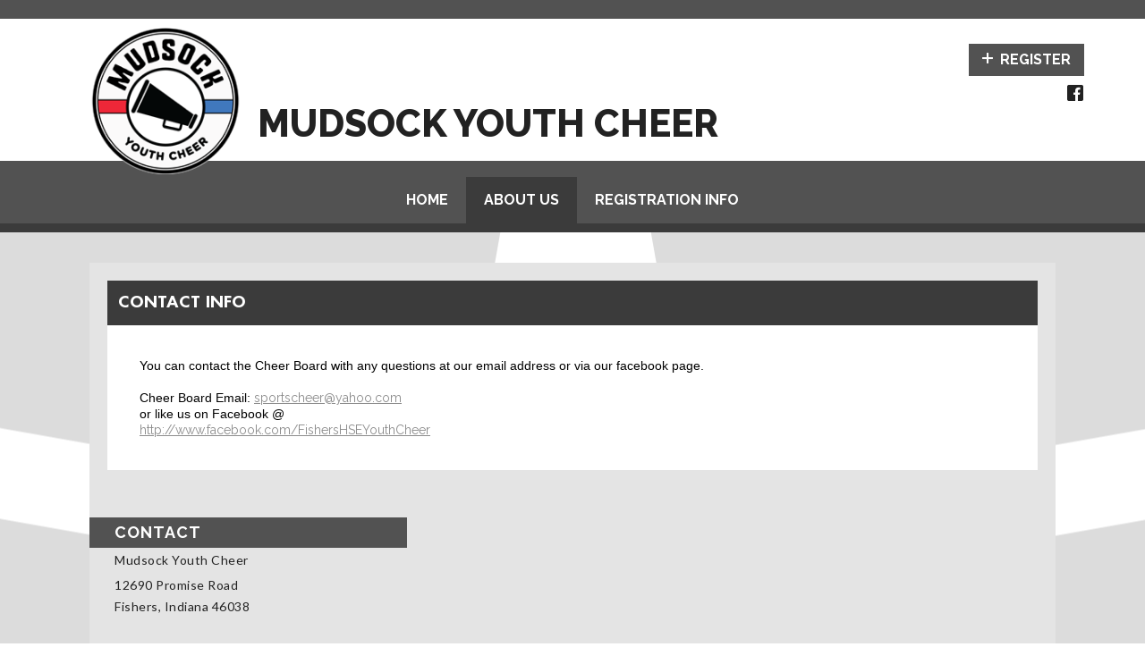

--- FILE ---
content_type: text/css
request_url: https://dt5602vnjxv0c.cloudfront.net/portals/_default/skins/proteus-ii/css/light-gray.css?cdv=298
body_size: 3546
content:
.AlertText a, .AlertText a:link, .AlertText a:visited {
  color: #b7b7b7;
}

.AlertText a:hover, .AlertText a:focus, .AlertText a:active {
  color: #ebeaea;
}

.TeamPage_newsHolder a, .TeamPage_newsHolder a:link, .TeamPage_newsHolder a:visited,
.TeamPage_gridColumn a,
.TeamPage_gridColumn a:link,
.TeamPage_gridColumn a:visited,
.dtCNWrapper .ModLinksC a,
.dtCNWrapper .ModLinksC a:link,
.dtCNWrapper .ModLinksC a:visited,
.dtCNWrapper .ModDNNHTMLC a,
.dtCNWrapper .ModDNNHTMLC a:link,
.dtCNWrapper .ModDNNHTMLC a:visited {
  color: #8c8c8c;
}

.TeamPage_newsHolder a:hover, .TeamPage_newsHolder a:focus, .TeamPage_newsHolder a:active,
.TeamPage_gridColumn a:hover,
.TeamPage_gridColumn a:focus,
.TeamPage_gridColumn a:active,
.dtCNWrapper .ModLinksC a:hover,
.dtCNWrapper .ModLinksC a:focus,
.dtCNWrapper .ModLinksC a:active,
.dtCNWrapper .ModDNNHTMLC a:hover,
.dtCNWrapper .ModDNNHTMLC a:focus,
.dtCNWrapper .ModDNNHTMLC a:active {
  color: #222;
}

.dtContent .content a.TeamPage_actionButton {
  color: #ffffff;
}

.dtContent .content a.TeamPage_actionButton:hover {
  color: #ffffff;
}

/* Skin Area CSS */
/********************************************************************/
.skArea {
  background: #ffffff url(../images/color-area.png) repeat-y center center;
}

.skArea .skWrapper {
  background: #e4e4e4;
}

/* proteus-light-gray Scheme CSS */
/********************************************************************/
.skHeader {
  background: #ffffff;
}

h1.skBanner {
  color: #222222;
}

a, a:link, a:visited {
  color: #525252;
}

a:hover, a:focus, a:active {
  color: #000;
}

.skLogin a.goog-te-menu-value:hover, .skLogin a.goog-te-menu-value:focus, .skLogin a.goog-te-menu-value:active {
  background-position: 0 -252px;
}

.skSocial a.skTwitter:hover {
  background-position: -28px -252px;
}

.skSocial a.skFacebook:hover {
  background-position: -56px -252px;
}

.skSocial a.skInstagram:hover {
  background-position: -84px -252px;
}

.skSocial a.skYoutube:hover {
  background-position: -112px -252px;
}

.skSocial a.skFlickr:hover {
  background-position: -140px -252px;
}

.skSocial a.skLinkedIn svg {
  fill: #222222;
}

.skSocial a.skLinkedIn:hover svg, .skSocial a.skLinkedIn:focus svg, .skSocial a.skLinkedIn:active svg {
  fill: #525252;
}

@media screen and (max-width: 768px) {
  .skSocial a.skLinkedIn svg {
    fill: #525252;
  }
  .skSocial a.skLinkedIn:hover svg, .skSocial a.skLinkedIn:focus svg, .skSocial a.skLinkedIn:active svg {
    fill: #222222;
  }
}

/* Scoll Track*/
::-webkit-scrollbar-track {
  background-color: #929292;
}

::-webkit-scrollbar {
  width: 6px;
  height: 6px;
  background-color: #929292;
}

::-webkit-scrollbar-thumb {
  background-color: #525252;
}

/* Top Bar CSS */
/*******************************************************************/
.skTopBar {
  border-bottom: 7px solid #525252;
  background-color: #525252;
}

.skTopBar a img:hover {
  filter: drop-shadow(0 0 5px #000);
}

.skLogo a img:hover {
  filter: drop-shadow(0 0 5px #000);
}

a.skBtn,
a.skBtn:link,
a.skBtn:visited {
  color: #ffffff;
}

a.skBtn.login,
a.skBtn:link.login,
a.skBtn:visited.login {
  background: #525252;
}

a.skBtn.login:before,
a.skBtn:link.login:before,
a.skBtn:visited.login:before {
  background-position: -12px 0px;
}

a.skBtn.login:hover,
a.skBtn:link.login:hover,
a.skBtn:visited.login:hover {
  background-color: #3b3b3b;
}

a.skBtn.login.new_icn,
a.skBtn:link.login.new_icn,
a.skBtn:visited.login.new_icn {
  background: #525252;
}

a.skBtn.login.new_icn:before,
a.skBtn:link.login.new_icn:before,
a.skBtn:visited.login.new_icn:before {
  background-position: -36px 0px;
}

a.skBtn.login.new_icn:hover,
a.skBtn:link.login.new_icn:hover,
a.skBtn:visited.login.new_icn:hover {
  background-color: #3b3b3b;
}

a.skBtn.register,
a.skBtn:link.register,
a.skBtn:visited.register {
  background: #525252;
  margin: 0;
}

a.skBtn.register:before,
a.skBtn:link.register:before,
a.skBtn:visited.register:before {
  background-position: -36px -15px;
}

a.skBtn.register:hover,
a.skBtn:link.register:hover,
a.skBtn:visited.register:hover {
  background-color: #3b3b3b;
}

a.skBtn.register.new_icn,
a.skBtn:link.register.new_icn,
a.skBtn:visited.register.new_icn {
  background: #525252;
}

a.skBtn.register.new_icn:before,
a.skBtn:link.register.new_icn:before,
a.skBtn:visited.register.new_icn:before {
  background-position: -12px -15px;
}

a.skBtn.register.new_icn:hover,
a.skBtn:link.register.new_icn:hover,
a.skBtn:visited.register.new_icn:hover {
  background-color: #3b3b3b;
}

@media screen and (max-width: 768px) {
  a.skBtn.login, a.skBtn.register,
  a.skBtn:link.login,
  a.skBtn:link.register,
  a.skBtn:visited.login,
  a.skBtn:visited.register {
    background: #525252;
  }
}

/* Navigation CSS */
/*******************************************************************/
.skNav {
  background: #525252;
  padding: 18px 0 0;
  border-bottom: 10px solid #3b3b3b;
}

.skNav #dnnStandardMenu .dropdown {
  background: #3b3b3b;
}

.skNav #dnnStandardMenu .txt {
  color: #ffffff;
}

.skNav #dnnStandardMenu .txt:hover {
  color: #ffffff;
  background: #3b3b3b;
}

.skNav #dnnStandardMenu .root.sel .txt,
.skNav #dnnStandardMenu .root.exp .txt {
  color: #ffffff;
  background: #3b3b3b;
  list-style: none;
}

.skNav #dnnStandardMenu .mi1 .mi .txt:after {
  background: none;
}

.skNav #dnnStandardMenu .mi1 .txt:hover, .skNav #dnnStandardMenu .mi1 .txt:focus, .skNav #dnnStandardMenu .mi1 .txt:active,
.skNav #dnnStandardMenu .mi2 .txt:hover,
.skNav #dnnStandardMenu .mi2 .txt:focus,
.skNav #dnnStandardMenu .mi2 .txt:active {
  background: #525252;
}

.skNav #dnnStandardMenu .m0 .txt:hover {
  background-color: #525252;
  color: #ffffff;
}

/* Slider CSS */
/*******************************************************************/
#slider1144532:after {
  background: rgba(82, 82, 82, 0.8);
}

#slider1144532 a.skNextLinks {
  background-position: -30px 0px;
}

#slider1144532 a.skNextLinks:hover {
  background-position: -30px -300px;
}

#slider1144532 a.skPrevLinks {
  background-position: 0px 0px;
}

#slider1144532 a.skPrevLinks:hover {
  background-position: 0px -300px;
}

#slider1144532 .caroufredsel_wrapper {
  border-bottom: 5px solid #525252;
  background-color: #f1f1f1;
}

/* News CSS */
/*******************************************************************/
.skNewsSection {
  background: #bbbbbb;
}

.skNews .skNewsImage {
  background: #f1f1f1;
}

.skNews h3.skHead {
  background: #525252;
}

.skNews h3.skHead .skLink, .skNews h3.skHead .skLink:link, .skNews h3.skHead .skLink:visited {
  color: #ffffff;
}

.skNews .skNewsFooter {
  background: #f1f1f1;
  border-top: 5px solid #525252;
}

.skNews .skNewsFooter .skLink, .skNews .skNewsFooter .skLink:link, .skNews .skNewsFooter .skLink:visited {
  color: #222222;
}

.skNews .skNewsFooter .skLink:hover {
  color: #ffffff;
}

.skNews .skNewsFooter:hover {
  background: #525252;
}

.skNews .readmore {
  background: #525252;
  border-bottom: #3b3b3b 6px solid;
}

@media screen and (max-width: 768px) {
  .skNews .readmore {
    border-bottom: #cccccc 6px solid;
  }
  .skNews .readmore a.skBtnMore {
    color: #ffffff;
  }
  .skNews .readmore a.skBtnMore:hover, .skNews .readmore a.skBtnMore:focus, .skNews .readmore a.skBtnMore:active {
    color: #ffffff;
  }
}

/* Left Tab CSS */
/********************************************************************/
.skTabSection {
  background: #e4e4e4;
}

.skTabSection .skCardStack {
  background: #ffffff;
}

.skTabSection:before {
  border-top: 20px solid #474747;
}

.skTabSection:after {
  border-top: 20px solid #474747;
}

.skTabSection .skTabsCnt {
  background-color: #ffffff;
}

.skTabSection .skTabsCnt:before, .skTabSection .skTabsCnt:after {
  border-top: 18px solid #525252;
}

.skTabSection .skRight {
  width: 311px;
  float: left;
  background: #ffffff;
}

.skTabSection ul.skEeventWrapper li.skEventItem {
  background: #f3f3f3;
  list-style-type: none;
}

.skTabSection ul.skEeventWrapper li.skEventItem:nth-child(2n) {
  background-color: #ffffff;
}

.skTabSection ul.skEeventWrapper span.status {
  background: #e2e2e2;
}

.skVideoInner h1,
.skVideoInner h2,
.skVideoInner h3,
.skVideoInner h4,
.skVideoInner h5,
.skVideoInner h6 {
  color: #525252;
}

.skVideoInner p {
  color: #222222;
}

.skTabs ul.skNav {
  background: #ffffff;
  border-bottom: 6px solid #525252;
}

.skTabs ul.skNav .skLink, .skTabs ul.skNav .skLink:link, .skTabs ul.skNav .skLink:visited {
  color: #282828;
}

.skTabs ul.skNav .skLink:hover, .skTabs ul.skNav .skLink:active, .skTabs ul.skNav .skLink:focus, .skTabs ul.skNav .skLink.active {
  background: #525252;
  color: #ffffff;
}

@media screen and (max-width: 768px) {
  .skTabs .skCardStack a.mobTabLink {
    border-bottom: 8px solid #525252;
  }
  .skTabs .skCardStack a.mobTabLink.active {
    border-bottom: 8px solid #434343;
  }
  .skTabs .skCardStack .skTabsCnt:before {
    border-top: 20px solid #525252;
  }
  .skTabs .skCardStack .skTabsCnt:after {
    border-top: 20px solid #525252;
  }
}

.skAboutus {
  color: #222222;
}

.skAboutHead {
  color: #525252;
}

#skEvent .readmore a.viewall-link {
  color: #525252;
}

#skEvent .readmore svg {
  fill: #525252;
}

#skEvent .readmore:hover {
  background-color: #525252;
}

#skEvent .readmore:hover a.viewall-link {
  color: #ffffff;
}

#skEvent .readmore:hover a.viewall-link svg {
  fill: #ffffff;
}

#skEvent a {
  color: #222222;
}

#skEvent a:hover {
  color: #525252;
}

.skEventCalendar span {
  color: #525252;
}

.skEventTime,
.skEventDate {
  color: #525252;
}

.skEventHead,
.skEventSummary {
  color: #222222;
}

h2.skEventHead a,
h2.skEventHead a:link,
h2.skEventHead a:visited {
  color: #222222;
}

h2.skEventHead a:hover, h2.skEventHead a:focus, h2.skEventHead a:active,
h2.skEventHead a:link:hover,
h2.skEventHead a:link:focus,
h2.skEventHead a:link:active,
h2.skEventHead a:visited:hover,
h2.skEventHead a:visited:focus,
h2.skEventHead a:visited:active {
  color: #525252;
}

li.selected {
  list-style-type: none;
}

li.selected a.skSocialBtn {
  background: #525252;
  color: #ffffff;
}

li.selected a.skSocialBtn .skTwitterIcn {
  background-image: url(../images/dark-social-icon.png);
  background-repeat: no-repeat;
}

li.selected a.skSocialBtn .skFacebookIcn {
  background-image: url(../images/dark-social-icon.png);
  background-repeat: no-repeat;
}

a.skSocialBtn {
  background-color: #ebebeb;
  color: #222222;
  border-bottom: 6px solid #525252;
}

a.skSocialBtn:hover, a.skSocialBtn:focus, a.skSocialBtn:active {
  background: #525252;
  color: #ffffff;
}

a.skSocialBtn:hover .skTwitterIcn, a.skSocialBtn:focus .skTwitterIcn, a.skSocialBtn:active .skTwitterIcn {
  background-image: url(../images/dark-social-icon.png);
  background-repeat: no-repeat;
}

a.skSocialBtn:hover .skFacebookIcn, a.skSocialBtn:focus .skFacebookIcn, a.skSocialBtn:active .skFacebookIcn {
  background-image: url(../images/dark-social-icon.png);
  background-repeat: no-repeat;
}

a.skSocialBtn .skTwitterIcn {
  background-image: url(../images/light-social-icon.png);
  background-repeat: no-repeat;
}

ul.tweet_list li {
  background-color: #f3f3f3;
}

ul.tweet_list li:before {
  background-image: url(../images/tab-social-icons.png);
  background-position: 0px -225px;
}

ul.tweet_list li.tweet_first {
  border-top: none;
}

ul.tweet_list li:nth-child(2n) {
  background-color: #ffffff;
}

a.tweet_screen_name {
  color: #525252;
}

a.tweet_screen_name:hover {
  color: #000;
}

.tweet_time {
  color: #222222;
}

.tweet_text {
  color: #222222;
}

/* Right Tab CSS */
/********************************************************************/
.cbContainer {
  background-color: #ffffff;
}

.cbContainer h2.head {
  color: #222222;
  background: #ebebeb;
  border-bottom: 6px solid #525252;
}

.cbContainer h2.head:before {
  color: #525252;
}

.cbContainer h2.head:hover, .cbContainer h2.head:focus, .cbContainer h2.head:active {
  background: #525252;
  color: #ffffff;
}

.cbContainer h2.head:hover:before, .cbContainer h2.head:focus:before, .cbContainer h2.head:active:before {
  color: #ffffff;
}

@media screen and (max-width: 768px) {
  .cbContainer h2.head {
    border-bottom: 6px solid #525252;
  }
  .cbContainer h2.head:hover, .cbContainer h2.head:focus, .cbContainer h2.head:active {
    background: #434343;
  }
}

.cbContainer.expanded h2.head {
  background: #525252;
  color: #ffffff;
}

.cbContainer.expanded h2.head:before {
  color: #ffffff;
}

@media screen and (max-width: 768px) {
  .cbContainer.expanded .content:before, .cbContainer.expanded .content:after {
    border-top: 18px solid #525252;
  }
}

.skFieldStatus li.skItem {
  background-color: #f3f3f3;
}

.skFieldStatus li.skItem.skPartial .skDate:after,
.skFieldStatus li.skItem.skPartial .skCurrent:after {
  content: "Partial";
  color: #e9a544;
}

.skFieldStatus li.skItem.skClose .skDate:after,
.skFieldStatus li.skItem.skClose .skCurrent:after {
  content: "Closed";
  color: #c92818;
}

.skFieldStatus li.skItem.skOpen .skDate:after,
.skFieldStatus li.skItem.skOpen .skCurrent:after {
  content: "Open";
  color: #2b7f01;
}

.skFieldStatus li.skItem.skAlt {
  background-color: #ffffff;
}

.skFieldStatus li.skItem li.skLocationItem.skPartial .skDate::after,
.skFieldStatus li.skItem li.skLocationItem.skPartial .skCurrent::after {
  content: "Partial";
  color: #e9a544;
}

.skFieldStatus li.skItem li.skLocationItem.skClose .skDate::after,
.skFieldStatus li.skItem li.skLocationItem.skClose .skCurrent::after {
  content: "Closed";
  color: #c92818;
}

.skFieldStatus li.skItem li.skLocationItem.skOpen .skDate::after,
.skFieldStatus li.skItem li.skLocationItem.skOpen .skCurrent::after {
  content: "Open";
  color: #2b7f01;
}

.skFieldStatus li.skLocationItem .skCurrent {
  color: #222222;
}

.skFieldStatus li.skLocationItem.skItem, .skFieldStatus li.skLocationItem.skAlt {
  background-color: transparent;
}

.skFieldStatus .skName {
  color: #222222;
}

.skFieldStatus .skDate,
.skFieldStatus .skCurrent {
  color: #525252;
}

.skFieldStatus .skReadMore {
  border-top: 4px solid #525252;
  background: #ffffff;
}

.skFieldStatus .skReadMore a.skLink {
  color: #525252;
}

.skFieldStatus .skReadMore a.skLink svg {
  fill: #525252;
}

.skFieldStatus .skReadMore:hover {
  background-color: #525252;
}

.skFieldStatus .skReadMore:hover a.skLink {
  color: #ffffff;
}

.skFieldStatus .skReadMore:hover a.skLink svg {
  fill: #ffffff;
}

.skHPItem {
  background: #f3f3f3;
}

.skHPItem a.skHPLink {
  color: #222222;
}

.skHPItem:hover {
  background: #525252;
}

.skHPItem:hover a.skHPLink {
  color: #ffffff;
}

.skHPAlt {
  background: #ffffff;
}

.skHPAlt:hover {
  background: #525252;
}

.skHPAlt:hover a.skHPLink {
  color: #ffffff;
}

.skFeaturedSponsor .content {
  color: #222222;
}

/* Sponsor CSS */
/********************************************************************/
.skSponsor {
  background: #525252;
}

.skSponsor:after {
  border-bottom: 20px solid #474747;
}

.skSponsor:before {
  border-bottom: 20px solid #474747;
}

.skSponsor a.skSpnLink img:hover {
  filter: drop-shadow(0 0 5px #000);
}

.skSponsor .skSpnNTLinks {
  background-position: -30px 0px;
}

.skSponsor .skSpnNTLinks:hover {
  background-position: -30px -1080px;
}

.skSponsor .skSpnPVLinks {
  background-position: 0px 0px;
}

.skSponsor .skSpnPVLinks:hover {
  background-position: 0px -1080px;
}

@media screen and (max-width: 768px) {
  .skSponsor {
    background: #525252;
  }
}

/* AffilatesLogo CSS */
/********************************************************************/
.AffilatesLogo .skTopBar {
  background-color: #cccccc;
}

/* Footer CSS */
/********************************************************************/
.skFooter {
  background: #e4e4e4;
}

.skFooterLeft .skHead {
  background: #525252;
  color: #ffffff;
}

.skClubName,
.skClubAddress {
  color: #222222;
}

.skClubName a,
.skClubName a:link,
.skClubName a:visited,
.skClubAddress a,
.skClubAddress a:link,
.skClubAddress a:visited {
  color: #525252;
  text-decoration: underline;
}

.skClubName a:hover,
.skClubName a:link:hover,
.skClubName a:visited:hover,
.skClubAddress a:hover,
.skClubAddress a:link:hover,
.skClubAddress a:visited:hover {
  color: #000;
}

.skClubName a.skClubEmail,
.skClubAddress a.skClubEmail {
  color: #525252;
}

.skClubName a.skClubEmail:hover,
.skClubAddress a.skClubEmail:hover {
  color: #525252;
}

.skClubName a.skClubEmail:hover,
.skClubAddress a.skClubEmail:hover {
  color: #000;
}

a.skSiteLink {
  color: #222222;
}

a.skSiteLink:hover {
  color: #525252;
  text-decoration: underline;
}

.skInfo {
  border-top: 5px solid #525252;
  background: #e4e4e4;
}

@media screen and (max-width: 768px) {
  .skInfo {
    border-top: none;
  }
}

.skLeftInfo {
  color: #222222;
}

.skLeftInfo span {
  color: #222222;
}

.skLeftInfo a {
  color: #222222;
}

.skLeftInfo a:hover {
  color: #525252;
}

.skLeftInfo a.skHiddenLogin:focus, .skLeftInfo a.skHiddenLogin:active, .skLeftInfo a.skHiddenLogin:hover {
  color: #525252;
}

/*Inner pages*/
/********************************************************************/
.sWebTheme_ActionsArea a.sWebTheme_ActionsLinks:active span, .sWebTheme_ActionsArea a.sWebTheme_ActionsLinks:hover span, .sWebTheme_ActionsArea a.sWebTheme_ActionsLinks:focus span {
  background-color: #525252;
  color: #ffffff;
}

.sWebTheme_ActionsArea a.sWebTheme_showSettings:hover {
  background-color: #525252;
  color: #ffffff;
}

/* media CSS */
/********************************************************************/
@media screen and (max-width: 768px) {
  .skArea {
    background: #fff url(../images/light-mobile-area.png) no-repeat center center;
  }
  .skHeader {
    background: transparent;
  }
  .img {
    margin: auto;
    display: block;
  }
  .skSocial a.skTwitter {
    background-position: -28px -252px;
  }
  .skSocial a.skTwitter:hover {
    background-position: -28px 0;
  }
  .skSocial a.skFacebook {
    background-position: -56px -252px;
  }
  .skSocial a.skFacebook:hover {
    background-position: -56px 0;
  }
  .skSocial a.skInstagram {
    background-position: -84px -252px;
  }
  .skSocial a.skInstagram:hover {
    background-position: -84px 0;
  }
  .skSocial a.skYoutube {
    background-position: -112px -252px;
  }
  .skSocial a.skYoutube:hover {
    background-position: -112px 0;
  }
  .skSocial a.skFlickr {
    background-position: -140px -252px;
  }
  .skSocial a.skFlickr:hover {
    background-position: -140px 0;
  }
  .skSlider .skPager a.selected span {
    background-color: #525252 !important;
  }
  .skSlider .skPager a span {
    background-color: #a3a3a3;
  }
  .skSlider .skPager a span:hover {
    background-color: #a3a3a3;
  }
  .skNews .skNewsContent .skSummary {
    top: 28px;
  }
  .skTabSection {
    background-color: transparent;
  }
  .skTabSection .content,
  .skTabSection .mobTabsCnt,
  .skTabSection .skTabsCnt {
    background: #f3f3f3;
  }
  .skTabSection .content:after,
  .skTabSection .mobTabsCnt:after,
  .skTabSection .skTabsCnt:after {
    border-top: 18px solid #525252;
  }
  .skTabSection .content:before,
  .skTabSection .mobTabsCnt:before,
  .skTabSection .skTabsCnt:before {
    border-top: 18px solid #525252;
  }
  .skTabSection .skRight {
    width: 100%;
    background-color: transparent;
  }
  .skTabSection ul.skEeventWrapper li.skEventItem {
    background: #ffffff;
    list-style-type: none;
  }
  .skTabSection ul.skEeventWrapper li.skEventItem:nth-child(2n) {
    background-color: #dadada;
  }
  .skTabs a.mobTabLink:link {
    background: #cccccc;
    color: #222222;
    border-bottom: 8px solid #525252;
  }
  .skTabs a.mobTabLink:visited {
    background: #cccccc;
    color: #222222;
    border-bottom: 8px solid #525252;
  }
  .skTabs a.mobTabLink.active:link {
    background: #cccccc;
    color: #222222;
    border-bottom: 8px solid #cccccc;
  }
  .skTabs a.mobTabLink.active:visited {
    background: #cccccc;
    color: #222222;
    border-bottom: 8px solid #cccccc;
  }
  .tweet_screen_name {
    color: #525252;
  }
  .tweet_text {
    color: #222222;
  }
  .tweet_time {
    color: #7d7d7d;
  }
  ul.tweet_list li:before {
    content: "";
    width: 27px;
    height: 21px;
    position: absolute;
    background-image: url(../images/tab-social-icons-mobile-icon.png);
    left: 0px;
    top: 18px;
    background-position: 0px -465px;
  }
  ul.tweet_list li:nth-child(2n) {
    background-color: transparent;
  }
  .cbContainer {
    background-color: transparent;
  }
  .cbContainer h2.head {
    color: #222222;
    background: #cccccc;
    border-bottom: 8px solid #525252;
  }
  .cbContainer h2.head:before {
    color: #222222;
  }
  .cbContainer h2.head:focus, .cbContainer h2.head:active, .cbContainer h2.head:hover {
    background: #cccccc;
    color: #222222;
  }
  .cbContainer h2.head:focus:before, .cbContainer h2.head:active:before, .cbContainer h2.head:hover:before {
    color: #222222;
  }
  .cbContainer.expanded h2.head {
    border-bottom: 8px solid #cccccc;
    background: #cccccc;
    color: #222222;
  }
  .cbContainer.expanded h2.head:before {
    color: #222222;
  }
  .skFieldStatus ul.skField li.skItem {
    background-color: #ebebeb;
  }
  .skFieldStatus ul.skField li.skItem.skAlt {
    background-color: transparent;
  }
  .skFieldStatus ul.skSubField li.skItem {
    background-color: transparent;
  }
  .skFieldStatus ul.skSubField li.skItem.skAlt {
    background-color: transparent;
  }
  .skFieldStatus .skReadMore a.skLink {
    background-color: #525252;
    color: #ffffff;
  }
  #skEvent .readmore a.viewall-link {
    background-color: #525252;
    color: #ffffff;
  }
  .skHPItem {
    background: #ebebeb;
  }
  .skHPItem:hover {
    background: #525252;
  }
  .skHPAlt {
    background: #dadada;
  }
  .skHPAlt:hover {
    background: #525252;
  }
  .skSponsor:before {
    border-bottom: 20px solid transparent;
  }
  .skSponsor:after {
    border-bottom: 20px solid transparent;
  }
  .skFooterLeft .skHead {
    background-color: #525252;
    text-align: center;
    color: #ffffff;
  }
  .skFooterLeft .ftContent .skSiteWrapper {
    text-align: left;
  }
}

.skLogin a.goog-te-menu-value,
.skLogin a.goog-te-menu-value:link,
.skLogin a.goog-te-menu-value:visited,
a.translate,
a.translate:link,
a.translate:visited,
.skSocial a.link,
.skSocial a.link:link,
.skSocial a.link:visited {
  background-image: url(../images/light-social-icon.png);
}

.skLogin a.goog-te-menu-value.skLinkedIn,
.skLogin a.goog-te-menu-value:link.skLinkedIn,
.skLogin a.goog-te-menu-value:visited.skLinkedIn,
a.translate.skLinkedIn,
a.translate:link.skLinkedIn,
a.translate:visited.skLinkedIn,
.skSocial a.link.skLinkedIn,
.skSocial a.link:link.skLinkedIn,
.skSocial a.link:visited.skLinkedIn {
  background-image: none;
}

#slider1144532 a.skPrevLinks,
#slider1144532 a.skNextLinks {
  background-image: url(../images/sponsor-arrow.png);
}

.skSponsor .skSpnPVLinks,
.skSponsor .skSpnNTLinks {
  background-image: url(../images/sponsor-arrow.png);
}

.skTwitterIcn,
.skFacebookIcn {
  background-image: url(../images/light-social-icon.png);
}

.skTwitterIcn {
  background-position: -30px -1px;
}

.skFacebookIcn {
  background-position: -56px 0;
}
